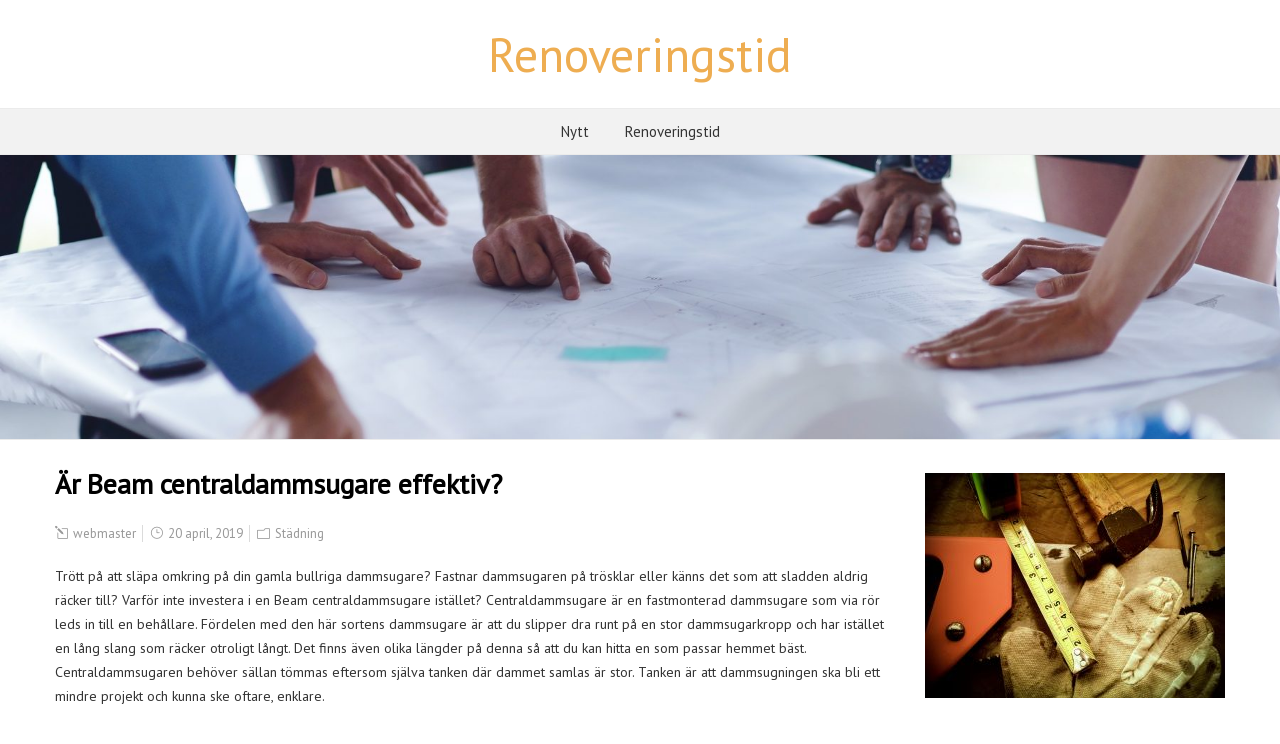

--- FILE ---
content_type: text/html; charset=UTF-8
request_url: https://byggrossisten.se/ar-beam-centraldammsugare-effektiv/
body_size: 7835
content:
<!DOCTYPE html>
<!--[if IE 7]>
<html class="ie ie7" dir="ltr" lang="sv-SE"
	prefix="og: https://ogp.me/ns#" >
<![endif]-->
<!--[if IE 8]>
<html class="ie ie8" dir="ltr" lang="sv-SE"
	prefix="og: https://ogp.me/ns#" >
<![endif]-->
<!--[if !(IE 7) | !(IE 8)  ]><!-->
<html dir="ltr" lang="sv-SE"
	prefix="og: https://ogp.me/ns#" >
<!--<![endif]-->
<head>
  <meta charset="UTF-8" /> 
  <meta name="viewport" content="width=device-width" />  
  <link rel="pingback" href="https://byggrossisten.se/xmlrpc.php">  
<title>Är Beam centraldammsugare effektiv? | Renoveringstid</title>
<style type='text/css'></style>
		<!-- All in One SEO 4.3.6.1 - aioseo.com -->
		<meta name="robots" content="max-image-preview:large" />
		<link rel="canonical" href="https://byggrossisten.se/ar-beam-centraldammsugare-effektiv/" />
		<meta name="generator" content="All in One SEO (AIOSEO) 4.3.6.1 " />
		<meta property="og:locale" content="sv_SE" />
		<meta property="og:site_name" content="Renoveringstid | Byggtips" />
		<meta property="og:type" content="article" />
		<meta property="og:title" content="Är Beam centraldammsugare effektiv? | Renoveringstid" />
		<meta property="og:url" content="https://byggrossisten.se/ar-beam-centraldammsugare-effektiv/" />
		<meta property="article:published_time" content="2019-04-20T10:04:16+00:00" />
		<meta property="article:modified_time" content="2023-07-26T20:36:35+00:00" />
		<meta name="twitter:card" content="summary" />
		<meta name="twitter:title" content="Är Beam centraldammsugare effektiv? | Renoveringstid" />
		<script type="application/ld+json" class="aioseo-schema">
			{"@context":"https:\/\/schema.org","@graph":[{"@type":"Article","@id":"https:\/\/byggrossisten.se\/ar-beam-centraldammsugare-effektiv\/#article","name":"\u00c4r Beam centraldammsugare effektiv? | Renoveringstid","headline":"\u00c4r Beam centraldammsugare effektiv?","author":{"@id":"https:\/\/byggrossisten.se\/author\/webmaster\/#author"},"publisher":{"@id":"https:\/\/byggrossisten.se\/#organization"},"datePublished":"2019-04-20T10:04:16+02:00","dateModified":"2023-07-26T20:36:35+02:00","inLanguage":"sv-SE","mainEntityOfPage":{"@id":"https:\/\/byggrossisten.se\/ar-beam-centraldammsugare-effektiv\/#webpage"},"isPartOf":{"@id":"https:\/\/byggrossisten.se\/ar-beam-centraldammsugare-effektiv\/#webpage"},"articleSection":"St\u00e4dning"},{"@type":"BreadcrumbList","@id":"https:\/\/byggrossisten.se\/ar-beam-centraldammsugare-effektiv\/#breadcrumblist","itemListElement":[{"@type":"ListItem","@id":"https:\/\/byggrossisten.se\/#listItem","position":1,"item":{"@type":"WebPage","@id":"https:\/\/byggrossisten.se\/","name":"Hem","description":"Byggtips","url":"https:\/\/byggrossisten.se\/"},"nextItem":"https:\/\/byggrossisten.se\/ar-beam-centraldammsugare-effektiv\/#listItem"},{"@type":"ListItem","@id":"https:\/\/byggrossisten.se\/ar-beam-centraldammsugare-effektiv\/#listItem","position":2,"item":{"@type":"WebPage","@id":"https:\/\/byggrossisten.se\/ar-beam-centraldammsugare-effektiv\/","name":"\u00c4r Beam centraldammsugare effektiv?","url":"https:\/\/byggrossisten.se\/ar-beam-centraldammsugare-effektiv\/"},"previousItem":"https:\/\/byggrossisten.se\/#listItem"}]},{"@type":"Organization","@id":"https:\/\/byggrossisten.se\/#organization","name":"Renoveringstid","url":"https:\/\/byggrossisten.se\/"},{"@type":"Person","@id":"https:\/\/byggrossisten.se\/author\/webmaster\/#author","url":"https:\/\/byggrossisten.se\/author\/webmaster\/","name":"webmaster","image":{"@type":"ImageObject","@id":"https:\/\/byggrossisten.se\/ar-beam-centraldammsugare-effektiv\/#authorImage","url":"https:\/\/secure.gravatar.com\/avatar\/1befdccf3035f9389e302a974e78dca1?s=96&d=mm&r=g","width":96,"height":96,"caption":"webmaster"}},{"@type":"WebPage","@id":"https:\/\/byggrossisten.se\/ar-beam-centraldammsugare-effektiv\/#webpage","url":"https:\/\/byggrossisten.se\/ar-beam-centraldammsugare-effektiv\/","name":"\u00c4r Beam centraldammsugare effektiv? | Renoveringstid","inLanguage":"sv-SE","isPartOf":{"@id":"https:\/\/byggrossisten.se\/#website"},"breadcrumb":{"@id":"https:\/\/byggrossisten.se\/ar-beam-centraldammsugare-effektiv\/#breadcrumblist"},"author":{"@id":"https:\/\/byggrossisten.se\/author\/webmaster\/#author"},"creator":{"@id":"https:\/\/byggrossisten.se\/author\/webmaster\/#author"},"datePublished":"2019-04-20T10:04:16+02:00","dateModified":"2023-07-26T20:36:35+02:00"},{"@type":"WebSite","@id":"https:\/\/byggrossisten.se\/#website","url":"https:\/\/byggrossisten.se\/","name":"Renoveringstid","description":"Byggtips","inLanguage":"sv-SE","publisher":{"@id":"https:\/\/byggrossisten.se\/#organization"}}]}
		</script>
		<!-- All in One SEO -->

<link rel='dns-prefetch' href='//fonts.googleapis.com' />
<link rel="alternate" type="application/rss+xml" title="Renoveringstid &raquo; Webbflöde" href="https://byggrossisten.se/feed/" />
<script type="text/javascript">
window._wpemojiSettings = {"baseUrl":"https:\/\/s.w.org\/images\/core\/emoji\/14.0.0\/72x72\/","ext":".png","svgUrl":"https:\/\/s.w.org\/images\/core\/emoji\/14.0.0\/svg\/","svgExt":".svg","source":{"concatemoji":"https:\/\/byggrossisten.se\/wp-includes\/js\/wp-emoji-release.min.js?ver=6.2.8"}};
/*! This file is auto-generated */
!function(e,a,t){var n,r,o,i=a.createElement("canvas"),p=i.getContext&&i.getContext("2d");function s(e,t){p.clearRect(0,0,i.width,i.height),p.fillText(e,0,0);e=i.toDataURL();return p.clearRect(0,0,i.width,i.height),p.fillText(t,0,0),e===i.toDataURL()}function c(e){var t=a.createElement("script");t.src=e,t.defer=t.type="text/javascript",a.getElementsByTagName("head")[0].appendChild(t)}for(o=Array("flag","emoji"),t.supports={everything:!0,everythingExceptFlag:!0},r=0;r<o.length;r++)t.supports[o[r]]=function(e){if(p&&p.fillText)switch(p.textBaseline="top",p.font="600 32px Arial",e){case"flag":return s("\ud83c\udff3\ufe0f\u200d\u26a7\ufe0f","\ud83c\udff3\ufe0f\u200b\u26a7\ufe0f")?!1:!s("\ud83c\uddfa\ud83c\uddf3","\ud83c\uddfa\u200b\ud83c\uddf3")&&!s("\ud83c\udff4\udb40\udc67\udb40\udc62\udb40\udc65\udb40\udc6e\udb40\udc67\udb40\udc7f","\ud83c\udff4\u200b\udb40\udc67\u200b\udb40\udc62\u200b\udb40\udc65\u200b\udb40\udc6e\u200b\udb40\udc67\u200b\udb40\udc7f");case"emoji":return!s("\ud83e\udef1\ud83c\udffb\u200d\ud83e\udef2\ud83c\udfff","\ud83e\udef1\ud83c\udffb\u200b\ud83e\udef2\ud83c\udfff")}return!1}(o[r]),t.supports.everything=t.supports.everything&&t.supports[o[r]],"flag"!==o[r]&&(t.supports.everythingExceptFlag=t.supports.everythingExceptFlag&&t.supports[o[r]]);t.supports.everythingExceptFlag=t.supports.everythingExceptFlag&&!t.supports.flag,t.DOMReady=!1,t.readyCallback=function(){t.DOMReady=!0},t.supports.everything||(n=function(){t.readyCallback()},a.addEventListener?(a.addEventListener("DOMContentLoaded",n,!1),e.addEventListener("load",n,!1)):(e.attachEvent("onload",n),a.attachEvent("onreadystatechange",function(){"complete"===a.readyState&&t.readyCallback()})),(e=t.source||{}).concatemoji?c(e.concatemoji):e.wpemoji&&e.twemoji&&(c(e.twemoji),c(e.wpemoji)))}(window,document,window._wpemojiSettings);
</script>
<style type="text/css">
img.wp-smiley,
img.emoji {
	display: inline !important;
	border: none !important;
	box-shadow: none !important;
	height: 1em !important;
	width: 1em !important;
	margin: 0 0.07em !important;
	vertical-align: -0.1em !important;
	background: none !important;
	padding: 0 !important;
}
</style>
	<link rel='stylesheet' id='wp-block-library-css' href='https://byggrossisten.se/wp-includes/css/dist/block-library/style.min.css?ver=6.2.8' type='text/css' media='all' />
<link rel='stylesheet' id='classic-theme-styles-css' href='https://byggrossisten.se/wp-includes/css/classic-themes.min.css?ver=6.2.8' type='text/css' media='all' />
<style id='global-styles-inline-css' type='text/css'>
body{--wp--preset--color--black: #000000;--wp--preset--color--cyan-bluish-gray: #abb8c3;--wp--preset--color--white: #ffffff;--wp--preset--color--pale-pink: #f78da7;--wp--preset--color--vivid-red: #cf2e2e;--wp--preset--color--luminous-vivid-orange: #ff6900;--wp--preset--color--luminous-vivid-amber: #fcb900;--wp--preset--color--light-green-cyan: #7bdcb5;--wp--preset--color--vivid-green-cyan: #00d084;--wp--preset--color--pale-cyan-blue: #8ed1fc;--wp--preset--color--vivid-cyan-blue: #0693e3;--wp--preset--color--vivid-purple: #9b51e0;--wp--preset--gradient--vivid-cyan-blue-to-vivid-purple: linear-gradient(135deg,rgba(6,147,227,1) 0%,rgb(155,81,224) 100%);--wp--preset--gradient--light-green-cyan-to-vivid-green-cyan: linear-gradient(135deg,rgb(122,220,180) 0%,rgb(0,208,130) 100%);--wp--preset--gradient--luminous-vivid-amber-to-luminous-vivid-orange: linear-gradient(135deg,rgba(252,185,0,1) 0%,rgba(255,105,0,1) 100%);--wp--preset--gradient--luminous-vivid-orange-to-vivid-red: linear-gradient(135deg,rgba(255,105,0,1) 0%,rgb(207,46,46) 100%);--wp--preset--gradient--very-light-gray-to-cyan-bluish-gray: linear-gradient(135deg,rgb(238,238,238) 0%,rgb(169,184,195) 100%);--wp--preset--gradient--cool-to-warm-spectrum: linear-gradient(135deg,rgb(74,234,220) 0%,rgb(151,120,209) 20%,rgb(207,42,186) 40%,rgb(238,44,130) 60%,rgb(251,105,98) 80%,rgb(254,248,76) 100%);--wp--preset--gradient--blush-light-purple: linear-gradient(135deg,rgb(255,206,236) 0%,rgb(152,150,240) 100%);--wp--preset--gradient--blush-bordeaux: linear-gradient(135deg,rgb(254,205,165) 0%,rgb(254,45,45) 50%,rgb(107,0,62) 100%);--wp--preset--gradient--luminous-dusk: linear-gradient(135deg,rgb(255,203,112) 0%,rgb(199,81,192) 50%,rgb(65,88,208) 100%);--wp--preset--gradient--pale-ocean: linear-gradient(135deg,rgb(255,245,203) 0%,rgb(182,227,212) 50%,rgb(51,167,181) 100%);--wp--preset--gradient--electric-grass: linear-gradient(135deg,rgb(202,248,128) 0%,rgb(113,206,126) 100%);--wp--preset--gradient--midnight: linear-gradient(135deg,rgb(2,3,129) 0%,rgb(40,116,252) 100%);--wp--preset--duotone--dark-grayscale: url('#wp-duotone-dark-grayscale');--wp--preset--duotone--grayscale: url('#wp-duotone-grayscale');--wp--preset--duotone--purple-yellow: url('#wp-duotone-purple-yellow');--wp--preset--duotone--blue-red: url('#wp-duotone-blue-red');--wp--preset--duotone--midnight: url('#wp-duotone-midnight');--wp--preset--duotone--magenta-yellow: url('#wp-duotone-magenta-yellow');--wp--preset--duotone--purple-green: url('#wp-duotone-purple-green');--wp--preset--duotone--blue-orange: url('#wp-duotone-blue-orange');--wp--preset--font-size--small: 13px;--wp--preset--font-size--medium: 20px;--wp--preset--font-size--large: 36px;--wp--preset--font-size--x-large: 42px;--wp--preset--spacing--20: 0.44rem;--wp--preset--spacing--30: 0.67rem;--wp--preset--spacing--40: 1rem;--wp--preset--spacing--50: 1.5rem;--wp--preset--spacing--60: 2.25rem;--wp--preset--spacing--70: 3.38rem;--wp--preset--spacing--80: 5.06rem;--wp--preset--shadow--natural: 6px 6px 9px rgba(0, 0, 0, 0.2);--wp--preset--shadow--deep: 12px 12px 50px rgba(0, 0, 0, 0.4);--wp--preset--shadow--sharp: 6px 6px 0px rgba(0, 0, 0, 0.2);--wp--preset--shadow--outlined: 6px 6px 0px -3px rgba(255, 255, 255, 1), 6px 6px rgba(0, 0, 0, 1);--wp--preset--shadow--crisp: 6px 6px 0px rgba(0, 0, 0, 1);}:where(.is-layout-flex){gap: 0.5em;}body .is-layout-flow > .alignleft{float: left;margin-inline-start: 0;margin-inline-end: 2em;}body .is-layout-flow > .alignright{float: right;margin-inline-start: 2em;margin-inline-end: 0;}body .is-layout-flow > .aligncenter{margin-left: auto !important;margin-right: auto !important;}body .is-layout-constrained > .alignleft{float: left;margin-inline-start: 0;margin-inline-end: 2em;}body .is-layout-constrained > .alignright{float: right;margin-inline-start: 2em;margin-inline-end: 0;}body .is-layout-constrained > .aligncenter{margin-left: auto !important;margin-right: auto !important;}body .is-layout-constrained > :where(:not(.alignleft):not(.alignright):not(.alignfull)){max-width: var(--wp--style--global--content-size);margin-left: auto !important;margin-right: auto !important;}body .is-layout-constrained > .alignwide{max-width: var(--wp--style--global--wide-size);}body .is-layout-flex{display: flex;}body .is-layout-flex{flex-wrap: wrap;align-items: center;}body .is-layout-flex > *{margin: 0;}:where(.wp-block-columns.is-layout-flex){gap: 2em;}.has-black-color{color: var(--wp--preset--color--black) !important;}.has-cyan-bluish-gray-color{color: var(--wp--preset--color--cyan-bluish-gray) !important;}.has-white-color{color: var(--wp--preset--color--white) !important;}.has-pale-pink-color{color: var(--wp--preset--color--pale-pink) !important;}.has-vivid-red-color{color: var(--wp--preset--color--vivid-red) !important;}.has-luminous-vivid-orange-color{color: var(--wp--preset--color--luminous-vivid-orange) !important;}.has-luminous-vivid-amber-color{color: var(--wp--preset--color--luminous-vivid-amber) !important;}.has-light-green-cyan-color{color: var(--wp--preset--color--light-green-cyan) !important;}.has-vivid-green-cyan-color{color: var(--wp--preset--color--vivid-green-cyan) !important;}.has-pale-cyan-blue-color{color: var(--wp--preset--color--pale-cyan-blue) !important;}.has-vivid-cyan-blue-color{color: var(--wp--preset--color--vivid-cyan-blue) !important;}.has-vivid-purple-color{color: var(--wp--preset--color--vivid-purple) !important;}.has-black-background-color{background-color: var(--wp--preset--color--black) !important;}.has-cyan-bluish-gray-background-color{background-color: var(--wp--preset--color--cyan-bluish-gray) !important;}.has-white-background-color{background-color: var(--wp--preset--color--white) !important;}.has-pale-pink-background-color{background-color: var(--wp--preset--color--pale-pink) !important;}.has-vivid-red-background-color{background-color: var(--wp--preset--color--vivid-red) !important;}.has-luminous-vivid-orange-background-color{background-color: var(--wp--preset--color--luminous-vivid-orange) !important;}.has-luminous-vivid-amber-background-color{background-color: var(--wp--preset--color--luminous-vivid-amber) !important;}.has-light-green-cyan-background-color{background-color: var(--wp--preset--color--light-green-cyan) !important;}.has-vivid-green-cyan-background-color{background-color: var(--wp--preset--color--vivid-green-cyan) !important;}.has-pale-cyan-blue-background-color{background-color: var(--wp--preset--color--pale-cyan-blue) !important;}.has-vivid-cyan-blue-background-color{background-color: var(--wp--preset--color--vivid-cyan-blue) !important;}.has-vivid-purple-background-color{background-color: var(--wp--preset--color--vivid-purple) !important;}.has-black-border-color{border-color: var(--wp--preset--color--black) !important;}.has-cyan-bluish-gray-border-color{border-color: var(--wp--preset--color--cyan-bluish-gray) !important;}.has-white-border-color{border-color: var(--wp--preset--color--white) !important;}.has-pale-pink-border-color{border-color: var(--wp--preset--color--pale-pink) !important;}.has-vivid-red-border-color{border-color: var(--wp--preset--color--vivid-red) !important;}.has-luminous-vivid-orange-border-color{border-color: var(--wp--preset--color--luminous-vivid-orange) !important;}.has-luminous-vivid-amber-border-color{border-color: var(--wp--preset--color--luminous-vivid-amber) !important;}.has-light-green-cyan-border-color{border-color: var(--wp--preset--color--light-green-cyan) !important;}.has-vivid-green-cyan-border-color{border-color: var(--wp--preset--color--vivid-green-cyan) !important;}.has-pale-cyan-blue-border-color{border-color: var(--wp--preset--color--pale-cyan-blue) !important;}.has-vivid-cyan-blue-border-color{border-color: var(--wp--preset--color--vivid-cyan-blue) !important;}.has-vivid-purple-border-color{border-color: var(--wp--preset--color--vivid-purple) !important;}.has-vivid-cyan-blue-to-vivid-purple-gradient-background{background: var(--wp--preset--gradient--vivid-cyan-blue-to-vivid-purple) !important;}.has-light-green-cyan-to-vivid-green-cyan-gradient-background{background: var(--wp--preset--gradient--light-green-cyan-to-vivid-green-cyan) !important;}.has-luminous-vivid-amber-to-luminous-vivid-orange-gradient-background{background: var(--wp--preset--gradient--luminous-vivid-amber-to-luminous-vivid-orange) !important;}.has-luminous-vivid-orange-to-vivid-red-gradient-background{background: var(--wp--preset--gradient--luminous-vivid-orange-to-vivid-red) !important;}.has-very-light-gray-to-cyan-bluish-gray-gradient-background{background: var(--wp--preset--gradient--very-light-gray-to-cyan-bluish-gray) !important;}.has-cool-to-warm-spectrum-gradient-background{background: var(--wp--preset--gradient--cool-to-warm-spectrum) !important;}.has-blush-light-purple-gradient-background{background: var(--wp--preset--gradient--blush-light-purple) !important;}.has-blush-bordeaux-gradient-background{background: var(--wp--preset--gradient--blush-bordeaux) !important;}.has-luminous-dusk-gradient-background{background: var(--wp--preset--gradient--luminous-dusk) !important;}.has-pale-ocean-gradient-background{background: var(--wp--preset--gradient--pale-ocean) !important;}.has-electric-grass-gradient-background{background: var(--wp--preset--gradient--electric-grass) !important;}.has-midnight-gradient-background{background: var(--wp--preset--gradient--midnight) !important;}.has-small-font-size{font-size: var(--wp--preset--font-size--small) !important;}.has-medium-font-size{font-size: var(--wp--preset--font-size--medium) !important;}.has-large-font-size{font-size: var(--wp--preset--font-size--large) !important;}.has-x-large-font-size{font-size: var(--wp--preset--font-size--x-large) !important;}
.wp-block-navigation a:where(:not(.wp-element-button)){color: inherit;}
:where(.wp-block-columns.is-layout-flex){gap: 2em;}
.wp-block-pullquote{font-size: 1.5em;line-height: 1.6;}
</style>
<link rel='stylesheet' id='foreverwood-elegantfont-css' href='https://byggrossisten.se/wp-content/themes/foreverwood/css/elegantfont.css?ver=6.2.8' type='text/css' media='all' />
<link rel='stylesheet' id='foreverwood-style-css' href='https://byggrossisten.se/wp-content/themes/foreverwood/style.css?ver=6.2.8' type='text/css' media='all' />
<link rel='stylesheet' id='foreverwood-google-font-default-css' href='//fonts.googleapis.com/css?family=PT+Sans&#038;subset=latin%2Clatin-ext&#038;ver=6.2.8' type='text/css' media='all' />
<script type='text/javascript' src='https://byggrossisten.se/wp-includes/js/jquery/jquery.min.js?ver=3.6.4' id='jquery-core-js'></script>
<script type='text/javascript' src='https://byggrossisten.se/wp-includes/js/jquery/jquery-migrate.min.js?ver=3.4.0' id='jquery-migrate-js'></script>
<!--[if lt IE 9]>
<script type='text/javascript' src='https://byggrossisten.se/wp-content/themes/foreverwood/js/html5.js?ver=3.6' id='foreverwood-html5-ie-js'></script>
<![endif]-->
<link rel="https://api.w.org/" href="https://byggrossisten.se/wp-json/" /><link rel="alternate" type="application/json" href="https://byggrossisten.se/wp-json/wp/v2/posts/43" /><link rel="EditURI" type="application/rsd+xml" title="RSD" href="https://byggrossisten.se/xmlrpc.php?rsd" />
<link rel="wlwmanifest" type="application/wlwmanifest+xml" href="https://byggrossisten.se/wp-includes/wlwmanifest.xml" />
<meta name="generator" content="WordPress 6.2.8" />
<link rel='shortlink' href='https://byggrossisten.se/?p=43' />
<link rel="alternate" type="application/json+oembed" href="https://byggrossisten.se/wp-json/oembed/1.0/embed?url=https%3A%2F%2Fbyggrossisten.se%2Far-beam-centraldammsugare-effektiv%2F" />
<link rel="alternate" type="text/xml+oembed" href="https://byggrossisten.se/wp-json/oembed/1.0/embed?url=https%3A%2F%2Fbyggrossisten.se%2Far-beam-centraldammsugare-effektiv%2F&#038;format=xml" />
   
</head>
 
<body class="post-template-default single single-post postid-43 single-format-standard" id="wrapper">
<div id="container-boxed"> 
<div id="container-boxed-inner">
<header id="wrapper-header">  
  <div class="header-content-wrapper">
    <div class="header-content">
      <div class="title-box">
        <p class="site-title"><a href="https://byggrossisten.se/">Renoveringstid</a></p>
      </div>
    </div>
  </div>
  <div class="menu-panel-wrapper">
    <div class="menu-panel">
<div id="main-nav" class="menu"><ul>
<li class="page_item page-item-10 current_page_parent"><a href="https://byggrossisten.se/nytt/">Nytt</a></li>
<li class="page_item page-item-3"><a href="https://byggrossisten.se/">Renoveringstid</a></li>
</ul></div>
    </div>
  </div>

  <div class="header-image">
    <img class="header-img" src="https://byggrossisten.se/wp-content/uploads/2017/12/cropped-hantverkar02.jpg" alt="Renoveringstid" />
  </div>
</header> <!-- end of wrapper-header --><div id="wrapper-content">
  <div class="container">
  <div id="main-content">
    <article id="content">
      <div class="content-headline">
        <h1 class="entry-headline">Är Beam centraldammsugare effektiv?</h1>
		      </div>
		        <p class="post-meta">
          <span class="post-info-author"><i class="icon_pencil-edit" aria-hidden="true"></i> <a href="https://byggrossisten.se/author/webmaster/" title="Inlägg av webmaster" rel="author">webmaster</a></span>
          <span class="post-info-date"><i class="icon_clock_alt" aria-hidden="true"></i> 20 april, 2019</span>
          <span class="post-info-category"><i class="icon_folder-alt" aria-hidden="true"></i> <a href="https://byggrossisten.se/category/stadning/" rel="category tag">Städning</a></span>
        </p>
      <div class="entry-content">
<p>Trött på att släpa omkring på din gamla bullriga dammsugare? Fastnar dammsugaren på trösklar eller känns det som att sladden aldrig räcker till? Varför inte investera i en Beam centraldammsugare istället? Centraldammsugare är en fastmonterad dammsugare som via rör leds in till en behållare. Fördelen med den här sortens dammsugare är att du slipper dra runt på en stor dammsugarkropp och har istället en lång slang som räcker otroligt långt. Det finns även olika längder på denna så att du kan hitta en som passar hemmet bäst. Centraldammsugaren behöver sällan tömmas eftersom själva tanken där dammet samlas är stor. Tanken är att dammsugningen ska bli ett mindre projekt och kunna ske oftare, enklare.</p>
<h2>Många fördelar med Beam centraldammsugare</h2>
<p>Det finns mängder av fördelar med en Beam centraldammsugare. Bland annat slipper du ha en otymplig och tung dammsugare som fastnar överallt. Dessutom slipper du allt oväsen som en vanlig dammsugare medför. Eftersom själva dammsugaren ofta installeras i källaren eller på en mer avlägsen plats i hemmet störs man inte på samma sätt av oväsendet. Just Beam centraldammsugare är dessutom utvecklad med ett självrengörande filter samt har en otroligt lång livslängd. Dammsugaren uppskattas särskilt av dem som dammsuger ofta. Exempelvis djurägare drar stor fördel av att kunna rengöra golvet utan buller och utan att dra runt en apparat genom hela hemmet. En annan fördel är att centraldammsugaren blir som en del av hemmet och inte en extra pryl som tar plats i förrådet.</p>
<h2>Tillbehör för nya dammsugare</h2>
<p>Du kan köpa till en rad olika tillbehör som olika munstycken till din Beam centraldammsugare. Förutom det vanliga golvmunstycket finns det även borstar, vinklade munstycken för lister och mycket mer som gör det betydligt enklare och smidigare att rengöra hemma. Du kan till och med hitta smarta munstycken som dammsvabbar, bilvårdsutrustning samt särskilda munstycken för husdjur, perfekt för dig som har massor av katt- eller hundhår hemma. Beam centraldammsugare är utformade av Electrolux, ett ledande företag inom vitvaror för privatbruk. Det går att installera Beam centraldammsugare i stort sett alla hem, detta får du givetvis hjälp med. Kontakta Electrolux eller Beam redan idag för att få en bekvämare rengöringslösning till ditt hem.</p>
      </div>
<div id="foreverwood-post-nav" class="navigation" role="navigation">
	<div class="nav-wrapper">
  <p class="nav-previous"><a href="https://byggrossisten.se/bygga-bastu-utomhus-sa-gor-du/" title="Bygga bastu utomhus – så gör du">&larr; Previous post</a></p>
	<p class="nav-next"><a href="https://byggrossisten.se/hitta-elinstallationsforetag-som-gor-in-kontroll/" title="Hitta elinstallationsföretag som gör IN KONTROLL">Next post &rarr;</a></p>
   </div>
</div>
 
    </article> <!-- end of content -->
  </div>
<aside id="sidebar">
<div id="media_image-3" class="sidebar-widget widget_media_image"><img width="300" height="225" src="https://byggrossisten.se/wp-content/uploads/2017/12/Renovering01-300x225.jpg" class="image wp-image-17  attachment-medium size-medium" alt="" decoding="async" loading="lazy" style="max-width: 100%; height: auto;" srcset="https://byggrossisten.se/wp-content/uploads/2017/12/Renovering01-300x225.jpg 300w, https://byggrossisten.se/wp-content/uploads/2017/12/Renovering01-768x576.jpg 768w, https://byggrossisten.se/wp-content/uploads/2017/12/Renovering01-1024x768.jpg 1024w, https://byggrossisten.se/wp-content/uploads/2017/12/Renovering01.jpg 1100w" sizes="(max-width: 300px) 100vw, 300px" /></div><div id="search-2" class="sidebar-widget widget_search"><form id="searchform" method="get" action="https://byggrossisten.se/">
  <div class="searchform-wrapper"><input type="text" value="" name="s" id="s" placeholder="Search here..." />
  <input type="submit" class="send icon_search" name="searchsubmit" value="&#x55;" /></div>
</form></div>
		<div id="recent-posts-2" class="sidebar-widget widget_recent_entries">
		 <p class="sidebar-headline">Senaste inläggen</p>
		<ul>
											<li>
					<a href="https://byggrossisten.se/taktvattning-ge-taket-de-basta-forutsattningarna-infor-vintern/">Taktvättning – ge taket de bästa förutsättningarna inför vintern</a>
									</li>
											<li>
					<a href="https://byggrossisten.se/mala-ditt-tak-professionellt-utfort-arbete-som-forlanger-livslangden-och-skapar-en-stark-helhetsbild/">Måla ditt tak – professionellt utfört arbete som förlänger livslängden och skapar en stark helhetsbild</a>
									</li>
											<li>
					<a href="https://byggrossisten.se/valj-ett-modernt-platslageri-i-gavle-for-en-hallbar-framtid/">Välj ett modernt plåtslageri i Gävle för en hållbar framtid</a>
									</li>
											<li>
					<a href="https://byggrossisten.se/darfor-ar-fonsterrenovering-i-stockholm-med-omnejd-pa-tapeten-just-nu/">Därför är fönsterrenovering i Stockholm med omnejd på tapeten just nu</a>
									</li>
											<li>
					<a href="https://byggrossisten.se/flyttstad-i-boras-lokala-forutsattningar-for-en-lyckad-overlamning/">Flyttstäd i Borås – lokala förutsättningar för en lyckad överlämning</a>
									</li>
					</ul>

		</div><div id="categories-2" class="sidebar-widget widget_categories"> <p class="sidebar-headline">Kategorier</p>
			<ul>
					<li class="cat-item cat-item-16"><a href="https://byggrossisten.se/category/arkitekt/">Arkitekt</a>
</li>
	<li class="cat-item cat-item-15"><a href="https://byggrossisten.se/category/badrum/">Badrum</a>
</li>
	<li class="cat-item cat-item-13"><a href="https://byggrossisten.se/category/bredspackling/">Bredspackling</a>
</li>
	<li class="cat-item cat-item-4"><a href="https://byggrossisten.se/category/bygg/">Bygg</a>
</li>
	<li class="cat-item cat-item-10"><a href="https://byggrossisten.se/category/el/">El</a>
</li>
	<li class="cat-item cat-item-11"><a href="https://byggrossisten.se/category/elektriker/">Elektriker</a>
</li>
	<li class="cat-item cat-item-12"><a href="https://byggrossisten.se/category/flyttstadning/">Flyttstädning</a>
</li>
	<li class="cat-item cat-item-17"><a href="https://byggrossisten.se/category/fordon/">Fordon</a>
</li>
	<li class="cat-item cat-item-14"><a href="https://byggrossisten.se/category/foretag/">Företag</a>
</li>
	<li class="cat-item cat-item-19"><a href="https://byggrossisten.se/category/forvaring/">Förvaring</a>
</li>
	<li class="cat-item cat-item-25"><a href="https://byggrossisten.se/category/glas/">Glas</a>
</li>
	<li class="cat-item cat-item-9"><a href="https://byggrossisten.se/category/hus/">Hus</a>
</li>
	<li class="cat-item cat-item-24"><a href="https://byggrossisten.se/category/inredning/">Inredning</a>
</li>
	<li class="cat-item cat-item-22"><a href="https://byggrossisten.se/category/larm/">Larm</a>
</li>
	<li class="cat-item cat-item-3"><a href="https://byggrossisten.se/category/maleri/">Måleri</a>
</li>
	<li class="cat-item cat-item-23"><a href="https://byggrossisten.se/category/overfallslarm/">Överfallslarm</a>
</li>
	<li class="cat-item cat-item-21"><a href="https://byggrossisten.se/category/relining/">Relining</a>
</li>
	<li class="cat-item cat-item-20"><a href="https://byggrossisten.se/category/rormokare/">Rörmokare</a>
</li>
	<li class="cat-item cat-item-5"><a href="https://byggrossisten.se/category/sakerhet/">Säkerhet</a>
</li>
	<li class="cat-item cat-item-18"><a href="https://byggrossisten.se/category/slipning/">Slipning</a>
</li>
	<li class="cat-item cat-item-8"><a href="https://byggrossisten.se/category/snickare/">Snickare</a>
</li>
	<li class="cat-item cat-item-6"><a href="https://byggrossisten.se/category/stadning/">Städning</a>
</li>
	<li class="cat-item cat-item-26"><a href="https://byggrossisten.se/category/takmalning/">Takmålning</a>
</li>
	<li class="cat-item cat-item-27"><a href="https://byggrossisten.se/category/taktvatt/">Taktvätt</a>
</li>
	<li class="cat-item cat-item-7"><a href="https://byggrossisten.se/category/tradgard/">Trädgård</a>
</li>
			</ul>

			</div></aside> <!-- end of sidebar -->  </div>
</div>     <!-- end of wrapper-content -->
<footer id="wrapper-footer">
  
</footer>  <!-- end of wrapper-footer -->
</div>
</div>
<script type='text/javascript' src='https://byggrossisten.se/wp-content/themes/foreverwood/js/placeholders.js?ver=2.1.0' id='foreverwood-placeholders-js'></script>
<script type='text/javascript' src='https://byggrossisten.se/wp-content/themes/foreverwood/js/scroll-to-top.js?ver=1.0' id='foreverwood-scroll-to-top-js'></script>
<script type='text/javascript' src='https://byggrossisten.se/wp-content/themes/foreverwood/js/menubox.js?ver=1.0' id='foreverwood-menubox-js'></script>
<script type='text/javascript' src='https://byggrossisten.se/wp-content/themes/foreverwood/js/selectnav.js?ver=0.1' id='foreverwood-selectnav-js'></script>
<script type='text/javascript' src='https://byggrossisten.se/wp-content/themes/foreverwood/js/responsive.js?ver=1.0' id='foreverwood-responsive-js'></script>
      
<script defer src="https://static.cloudflareinsights.com/beacon.min.js/vcd15cbe7772f49c399c6a5babf22c1241717689176015" integrity="sha512-ZpsOmlRQV6y907TI0dKBHq9Md29nnaEIPlkf84rnaERnq6zvWvPUqr2ft8M1aS28oN72PdrCzSjY4U6VaAw1EQ==" data-cf-beacon='{"version":"2024.11.0","token":"31bea9af42ff4f18813d83292979d702","r":1,"server_timing":{"name":{"cfCacheStatus":true,"cfEdge":true,"cfExtPri":true,"cfL4":true,"cfOrigin":true,"cfSpeedBrain":true},"location_startswith":null}}' crossorigin="anonymous"></script>
</body>
</html>